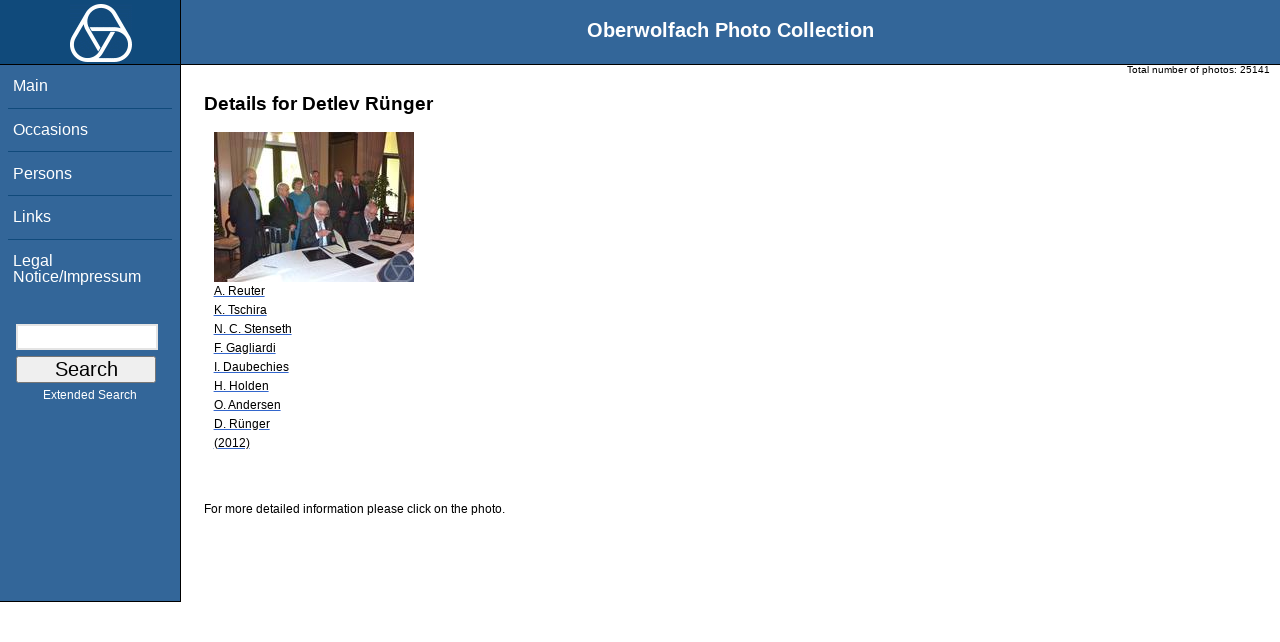

--- FILE ---
content_type: text/html; charset=utf-8
request_url: https://owpdb.mfo.de/person_detail?id=11805
body_size: 2266
content:
<!DOCTYPE html PUBLIC "-//W3C//DTD XHTML 1.0 Transitional//EN" "http://www.w3.org/TR/xhtml1/DTD/xhtml1-transitional.dtd">
<html xmlns="http://www.w3.org/1999/xhtml">

    <head><script type="text/javascript" src="/toscawidgets/resources/tw.dojo/static/1.8.1/min/dojo/dojo.js" djConfig="isDebug: false,     parseOnLoad: true"></script>
<script type="text/javascript" src="/toscawidgets/resources/goldensearch/static/js/focus.js"></script>
    <link href="/css/tripoli/tripoli.simple.css" type="text/css" rel="stylesheet" />
    <!--[if IE]><link rel="stylesheet" type="text/css" href="/css/tripoli/tripoli.simple.ie.css" /><![endif]-->
    <meta name="generator" content="HTML Tidy for Mac OS X (vers 12 April 2005), see www.w3.org" /><title>Details for Detlev Rünger</title>
    <meta content="text/xhtml; charset=utf-8" http-equiv="content-type" />
    <meta name="keywords" content="photos, Oberwolfach, mathematician, research, mathematics, workshop, history" />
    <link rel="stylesheet" type="text/css" href="/css/owpdb-new.css" />
    <script type="text/javascript" src="/js/piwik.js"></script>
    <title>Details for Detlev Rünger</title>
  </head>
    <body><div id="header">
    <script type="text/javascript" language="javascript">
    //<![CDATA[
    person_id=11805;
    //]]>
    </script>
    <div id="logo"><a href="http://www.mfo.de">
      <img id="logo-image" src="/images/ow-logo.gif" alt="OW logo" border="0" style="margin-left:70px; margin-right:auto;" /></a></div>  <h1>
          Oberwolfach Photo Collection
        </h1></div>
        <div class="clear"></div>
        <div class="wrap">
        <div id="menu">
        <ul>
        <li><a class="nav" href="/">Main</a></li><li><a class="nav" href="/list_years_grouped">Occasions</a></li><li><a class="nav" href="/list_persons">Persons</a></li><li><a class="nav" href="/external_links">Links</a></li><li><a class="nav" href="/imprint">Legal Notice/Impressum</a></li>
        </ul><br />
            <form name="searchform" class="search_box" action="/search" method="get">
              <input id="goldensearch" type="text" name="term" value="" />
              <input type="submit" value="   Search   " />
            </form>
            <a class="extended_search_link" href="/extended_search">Extended Search</a>
      </div>
              <div><div id="flash"><script type="text/javascript">//<![CDATA[
if(!window.webflash){webflash=(function(){var j=document;var k=j.cookie;var f=null;var e=false;var g=null;var c=/msie|MSIE/.test(navigator.userAgent);var a=function(m){return j.createTextNode(m.message)};var l=function(n,m){};var b=function(o,m){var n=m;if(typeof(o)=="string"){n=window[o]}else{if(o){n=o}}return n};var h=function(){var p=k.indexOf(f+"=");if(p<0){return null}var o=p+f.length+1;var m=k.indexOf(";",o);if(m==-1){m=k.length}var n=k.substring(o,m);j.cookie=f+"=; expires=Fri, 02-Jan-1970 00:00:00 GMT; path=/";return webflash.lj(unescape(n))};var i=function(){if(e){return}e=true;var p=h();if(p!==null){var m=j.getElementById(g);var n=j.createElement("div");if(p.status){n.setAttribute(c?"className":"class",p.status)}var o=a(p);n.appendChild(o);m.style.display="block";if(p.delay){setTimeout(function(){m.style.display="none"},p.delay)}m.appendChild(n);l(p,m)}};var d=function(){if(!c){var m="DOMContentLoaded";j.addEventListener(m,function(){j.removeEventListener(m,arguments.callee,false);i()},false);window.addEventListener("load",i,false)}else{if(c){var m="onreadystatechange";j.attachEvent(m,function(){j.detachEvent(m,arguments.callee);i()});if(j.documentElement.doScroll&&!frameElement){(function(){if(e){return}try{j.documentElement.doScroll("left")}catch(n){setTimeout(arguments.callee,0);return}i()})()}window.attachEvent("load",i)}}};return function(m){f=m.name||"webflash";g=m.id||"webflash";l=b(m.on_display,l);a=b(m.create_node,a);return{payload:h,render:d}}})();webflash.lj=function(s){var r;eval("r="+s);return r}};webflash({"id": "flash", "name": "webflash"}).render();
//]]></script></div></div>
        <div style="font-size: x-small;text-align: right; padding: 0 10px 0 10px;">
        Total number of photos: <span>25141</span>
        </div>
      <div class="content">
        <h1>Details for Detlev Rünger</h1>
         <div>
   <table cellpadding="4" cellspacing="4" class="gallery">
  <tr>
    <td>
<a class="galleryimg" href="/detail?photo_id=16648">
    <img title="Andreas Reuter, Klaus Tschira, Nils Christian Stenseth, Fabrizio Gagliardi, Ingrid Daubechies, Helge Holden, Oeivind Andersen, Detlev Rünger" alt="Andreas Reuter, Klaus Tschira, Nils Christian Stenseth, Fabrizio Gagliardi, Ingrid Daubechies, Helge Holden, Oeivind Andersen, Detlev Rünger" src="/photoSmall?id=16648" />
  <ul class="photolabel">
  <li>
      <ul class="photolabel">
  <li class="photolabel">A. Reuter</li><li class="photolabel">K. Tschira</li><li class="photolabel">N. C. Stenseth</li><li class="photolabel">F. Gagliardi</li><li class="photolabel">I. Daubechies</li><li class="photolabel">H. Holden</li><li class="photolabel">O. Andersen</li><li class="photolabel">D. Rünger</li><li class="photolabel">(2012)</li>
</ul>
 </li>
</ul>
</a>
    </td>
  </tr>
</table>
<div>
</div>
</div>
         <p>For more detailed information please click on the photo.</p>
    <div id="genealogy">
</div>
        <div id="orms">
    </div>
      </div>
<div class="clear"></div>
</div>
</body>
</html>